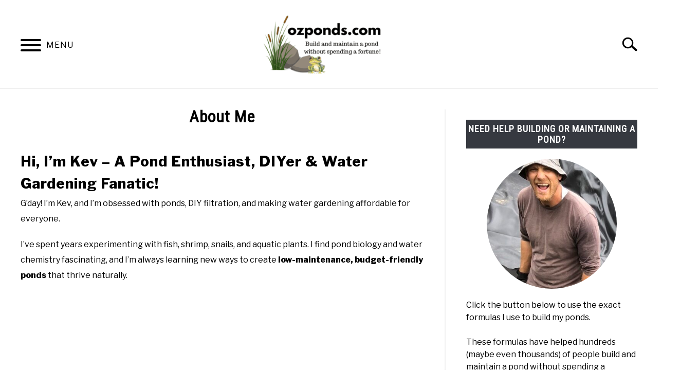

--- FILE ---
content_type: text/html; charset=UTF-8
request_url: https://ozponds.com/about/
body_size: 13244
content:
<!doctype html>
<html lang="en-AU">
<head>
		<!-- Global Site Tag (gtag.js) - Google Analytics -->
	<script async src="https://www.googletagmanager.com/gtag/js?id=G-159EETD0ST"></script>
	<script>
	  window.dataLayer = window.dataLayer || [];
	  function gtag(){dataLayer.push(arguments);}
	  gtag('js', new Date());

	  	  gtag('config', 'UA-141650874-1');
	  
	  	  gtag('config', 'G-159EETD0ST');
	  
	</script>

	
	<meta charset="UTF-8">
	<meta name="viewport" content="width=device-width, initial-scale=1">
		<link rel="shortcut icon" href="https://ozponds.com/wp-content/uploads/2019/08/Ozponds.com_-2.png">
		<link rel="profile" href="https://gmpg.org/xfn/11">

	<title>About Me &#8211; Ozponds</title>
<meta name='robots' content='max-image-preview:large' />
	<style>img:is([sizes="auto" i], [sizes^="auto," i]) { contain-intrinsic-size: 3000px 1500px }</style>
	<link rel="alternate" type="application/rss+xml" title="Ozponds &raquo; Feed" href="https://ozponds.com/feed/" />
<link rel="alternate" type="application/rss+xml" title="Ozponds &raquo; Comments Feed" href="https://ozponds.com/comments/feed/" />
<script type="text/javascript">
/* <![CDATA[ */
window._wpemojiSettings = {"baseUrl":"https:\/\/s.w.org\/images\/core\/emoji\/16.0.1\/72x72\/","ext":".png","svgUrl":"https:\/\/s.w.org\/images\/core\/emoji\/16.0.1\/svg\/","svgExt":".svg","source":{"concatemoji":"https:\/\/ozponds.com\/wp-includes\/js\/wp-emoji-release.min.js?ver=6.8.3"}};
/*! This file is auto-generated */
!function(s,n){var o,i,e;function c(e){try{var t={supportTests:e,timestamp:(new Date).valueOf()};sessionStorage.setItem(o,JSON.stringify(t))}catch(e){}}function p(e,t,n){e.clearRect(0,0,e.canvas.width,e.canvas.height),e.fillText(t,0,0);var t=new Uint32Array(e.getImageData(0,0,e.canvas.width,e.canvas.height).data),a=(e.clearRect(0,0,e.canvas.width,e.canvas.height),e.fillText(n,0,0),new Uint32Array(e.getImageData(0,0,e.canvas.width,e.canvas.height).data));return t.every(function(e,t){return e===a[t]})}function u(e,t){e.clearRect(0,0,e.canvas.width,e.canvas.height),e.fillText(t,0,0);for(var n=e.getImageData(16,16,1,1),a=0;a<n.data.length;a++)if(0!==n.data[a])return!1;return!0}function f(e,t,n,a){switch(t){case"flag":return n(e,"\ud83c\udff3\ufe0f\u200d\u26a7\ufe0f","\ud83c\udff3\ufe0f\u200b\u26a7\ufe0f")?!1:!n(e,"\ud83c\udde8\ud83c\uddf6","\ud83c\udde8\u200b\ud83c\uddf6")&&!n(e,"\ud83c\udff4\udb40\udc67\udb40\udc62\udb40\udc65\udb40\udc6e\udb40\udc67\udb40\udc7f","\ud83c\udff4\u200b\udb40\udc67\u200b\udb40\udc62\u200b\udb40\udc65\u200b\udb40\udc6e\u200b\udb40\udc67\u200b\udb40\udc7f");case"emoji":return!a(e,"\ud83e\udedf")}return!1}function g(e,t,n,a){var r="undefined"!=typeof WorkerGlobalScope&&self instanceof WorkerGlobalScope?new OffscreenCanvas(300,150):s.createElement("canvas"),o=r.getContext("2d",{willReadFrequently:!0}),i=(o.textBaseline="top",o.font="600 32px Arial",{});return e.forEach(function(e){i[e]=t(o,e,n,a)}),i}function t(e){var t=s.createElement("script");t.src=e,t.defer=!0,s.head.appendChild(t)}"undefined"!=typeof Promise&&(o="wpEmojiSettingsSupports",i=["flag","emoji"],n.supports={everything:!0,everythingExceptFlag:!0},e=new Promise(function(e){s.addEventListener("DOMContentLoaded",e,{once:!0})}),new Promise(function(t){var n=function(){try{var e=JSON.parse(sessionStorage.getItem(o));if("object"==typeof e&&"number"==typeof e.timestamp&&(new Date).valueOf()<e.timestamp+604800&&"object"==typeof e.supportTests)return e.supportTests}catch(e){}return null}();if(!n){if("undefined"!=typeof Worker&&"undefined"!=typeof OffscreenCanvas&&"undefined"!=typeof URL&&URL.createObjectURL&&"undefined"!=typeof Blob)try{var e="postMessage("+g.toString()+"("+[JSON.stringify(i),f.toString(),p.toString(),u.toString()].join(",")+"));",a=new Blob([e],{type:"text/javascript"}),r=new Worker(URL.createObjectURL(a),{name:"wpTestEmojiSupports"});return void(r.onmessage=function(e){c(n=e.data),r.terminate(),t(n)})}catch(e){}c(n=g(i,f,p,u))}t(n)}).then(function(e){for(var t in e)n.supports[t]=e[t],n.supports.everything=n.supports.everything&&n.supports[t],"flag"!==t&&(n.supports.everythingExceptFlag=n.supports.everythingExceptFlag&&n.supports[t]);n.supports.everythingExceptFlag=n.supports.everythingExceptFlag&&!n.supports.flag,n.DOMReady=!1,n.readyCallback=function(){n.DOMReady=!0}}).then(function(){return e}).then(function(){var e;n.supports.everything||(n.readyCallback(),(e=n.source||{}).concatemoji?t(e.concatemoji):e.wpemoji&&e.twemoji&&(t(e.twemoji),t(e.wpemoji)))}))}((window,document),window._wpemojiSettings);
/* ]]> */
</script>
<style type="text/css" media="all">
.wpautoterms-footer{background-color:#ffffff;text-align:center;}
.wpautoterms-footer a{color:#000000;font-family:Arial, sans-serif;font-size:14px;}
.wpautoterms-footer .separator{color:#cccccc;font-family:Arial, sans-serif;font-size:14px;}</style>
<style id='wp-emoji-styles-inline-css' type='text/css'>

	img.wp-smiley, img.emoji {
		display: inline !important;
		border: none !important;
		box-shadow: none !important;
		height: 1em !important;
		width: 1em !important;
		margin: 0 0.07em !important;
		vertical-align: -0.1em !important;
		background: none !important;
		padding: 0 !important;
	}
</style>
<link rel='stylesheet' id='wp-block-library-css' href='https://ozponds.com/wp-includes/css/dist/block-library/style.min.css?ver=6.8.3' type='text/css' media='all' />
<style id='classic-theme-styles-inline-css' type='text/css'>
/*! This file is auto-generated */
.wp-block-button__link{color:#fff;background-color:#32373c;border-radius:9999px;box-shadow:none;text-decoration:none;padding:calc(.667em + 2px) calc(1.333em + 2px);font-size:1.125em}.wp-block-file__button{background:#32373c;color:#fff;text-decoration:none}
</style>
<style id='global-styles-inline-css' type='text/css'>
:root{--wp--preset--aspect-ratio--square: 1;--wp--preset--aspect-ratio--4-3: 4/3;--wp--preset--aspect-ratio--3-4: 3/4;--wp--preset--aspect-ratio--3-2: 3/2;--wp--preset--aspect-ratio--2-3: 2/3;--wp--preset--aspect-ratio--16-9: 16/9;--wp--preset--aspect-ratio--9-16: 9/16;--wp--preset--color--black: #000000;--wp--preset--color--cyan-bluish-gray: #abb8c3;--wp--preset--color--white: #ffffff;--wp--preset--color--pale-pink: #f78da7;--wp--preset--color--vivid-red: #cf2e2e;--wp--preset--color--luminous-vivid-orange: #ff6900;--wp--preset--color--luminous-vivid-amber: #fcb900;--wp--preset--color--light-green-cyan: #7bdcb5;--wp--preset--color--vivid-green-cyan: #00d084;--wp--preset--color--pale-cyan-blue: #8ed1fc;--wp--preset--color--vivid-cyan-blue: #0693e3;--wp--preset--color--vivid-purple: #9b51e0;--wp--preset--gradient--vivid-cyan-blue-to-vivid-purple: linear-gradient(135deg,rgba(6,147,227,1) 0%,rgb(155,81,224) 100%);--wp--preset--gradient--light-green-cyan-to-vivid-green-cyan: linear-gradient(135deg,rgb(122,220,180) 0%,rgb(0,208,130) 100%);--wp--preset--gradient--luminous-vivid-amber-to-luminous-vivid-orange: linear-gradient(135deg,rgba(252,185,0,1) 0%,rgba(255,105,0,1) 100%);--wp--preset--gradient--luminous-vivid-orange-to-vivid-red: linear-gradient(135deg,rgba(255,105,0,1) 0%,rgb(207,46,46) 100%);--wp--preset--gradient--very-light-gray-to-cyan-bluish-gray: linear-gradient(135deg,rgb(238,238,238) 0%,rgb(169,184,195) 100%);--wp--preset--gradient--cool-to-warm-spectrum: linear-gradient(135deg,rgb(74,234,220) 0%,rgb(151,120,209) 20%,rgb(207,42,186) 40%,rgb(238,44,130) 60%,rgb(251,105,98) 80%,rgb(254,248,76) 100%);--wp--preset--gradient--blush-light-purple: linear-gradient(135deg,rgb(255,206,236) 0%,rgb(152,150,240) 100%);--wp--preset--gradient--blush-bordeaux: linear-gradient(135deg,rgb(254,205,165) 0%,rgb(254,45,45) 50%,rgb(107,0,62) 100%);--wp--preset--gradient--luminous-dusk: linear-gradient(135deg,rgb(255,203,112) 0%,rgb(199,81,192) 50%,rgb(65,88,208) 100%);--wp--preset--gradient--pale-ocean: linear-gradient(135deg,rgb(255,245,203) 0%,rgb(182,227,212) 50%,rgb(51,167,181) 100%);--wp--preset--gradient--electric-grass: linear-gradient(135deg,rgb(202,248,128) 0%,rgb(113,206,126) 100%);--wp--preset--gradient--midnight: linear-gradient(135deg,rgb(2,3,129) 0%,rgb(40,116,252) 100%);--wp--preset--font-size--small: 13px;--wp--preset--font-size--medium: 20px;--wp--preset--font-size--large: 36px;--wp--preset--font-size--x-large: 42px;--wp--preset--spacing--20: 0.44rem;--wp--preset--spacing--30: 0.67rem;--wp--preset--spacing--40: 1rem;--wp--preset--spacing--50: 1.5rem;--wp--preset--spacing--60: 2.25rem;--wp--preset--spacing--70: 3.38rem;--wp--preset--spacing--80: 5.06rem;--wp--preset--shadow--natural: 6px 6px 9px rgba(0, 0, 0, 0.2);--wp--preset--shadow--deep: 12px 12px 50px rgba(0, 0, 0, 0.4);--wp--preset--shadow--sharp: 6px 6px 0px rgba(0, 0, 0, 0.2);--wp--preset--shadow--outlined: 6px 6px 0px -3px rgba(255, 255, 255, 1), 6px 6px rgba(0, 0, 0, 1);--wp--preset--shadow--crisp: 6px 6px 0px rgba(0, 0, 0, 1);}:where(.is-layout-flex){gap: 0.5em;}:where(.is-layout-grid){gap: 0.5em;}body .is-layout-flex{display: flex;}.is-layout-flex{flex-wrap: wrap;align-items: center;}.is-layout-flex > :is(*, div){margin: 0;}body .is-layout-grid{display: grid;}.is-layout-grid > :is(*, div){margin: 0;}:where(.wp-block-columns.is-layout-flex){gap: 2em;}:where(.wp-block-columns.is-layout-grid){gap: 2em;}:where(.wp-block-post-template.is-layout-flex){gap: 1.25em;}:where(.wp-block-post-template.is-layout-grid){gap: 1.25em;}.has-black-color{color: var(--wp--preset--color--black) !important;}.has-cyan-bluish-gray-color{color: var(--wp--preset--color--cyan-bluish-gray) !important;}.has-white-color{color: var(--wp--preset--color--white) !important;}.has-pale-pink-color{color: var(--wp--preset--color--pale-pink) !important;}.has-vivid-red-color{color: var(--wp--preset--color--vivid-red) !important;}.has-luminous-vivid-orange-color{color: var(--wp--preset--color--luminous-vivid-orange) !important;}.has-luminous-vivid-amber-color{color: var(--wp--preset--color--luminous-vivid-amber) !important;}.has-light-green-cyan-color{color: var(--wp--preset--color--light-green-cyan) !important;}.has-vivid-green-cyan-color{color: var(--wp--preset--color--vivid-green-cyan) !important;}.has-pale-cyan-blue-color{color: var(--wp--preset--color--pale-cyan-blue) !important;}.has-vivid-cyan-blue-color{color: var(--wp--preset--color--vivid-cyan-blue) !important;}.has-vivid-purple-color{color: var(--wp--preset--color--vivid-purple) !important;}.has-black-background-color{background-color: var(--wp--preset--color--black) !important;}.has-cyan-bluish-gray-background-color{background-color: var(--wp--preset--color--cyan-bluish-gray) !important;}.has-white-background-color{background-color: var(--wp--preset--color--white) !important;}.has-pale-pink-background-color{background-color: var(--wp--preset--color--pale-pink) !important;}.has-vivid-red-background-color{background-color: var(--wp--preset--color--vivid-red) !important;}.has-luminous-vivid-orange-background-color{background-color: var(--wp--preset--color--luminous-vivid-orange) !important;}.has-luminous-vivid-amber-background-color{background-color: var(--wp--preset--color--luminous-vivid-amber) !important;}.has-light-green-cyan-background-color{background-color: var(--wp--preset--color--light-green-cyan) !important;}.has-vivid-green-cyan-background-color{background-color: var(--wp--preset--color--vivid-green-cyan) !important;}.has-pale-cyan-blue-background-color{background-color: var(--wp--preset--color--pale-cyan-blue) !important;}.has-vivid-cyan-blue-background-color{background-color: var(--wp--preset--color--vivid-cyan-blue) !important;}.has-vivid-purple-background-color{background-color: var(--wp--preset--color--vivid-purple) !important;}.has-black-border-color{border-color: var(--wp--preset--color--black) !important;}.has-cyan-bluish-gray-border-color{border-color: var(--wp--preset--color--cyan-bluish-gray) !important;}.has-white-border-color{border-color: var(--wp--preset--color--white) !important;}.has-pale-pink-border-color{border-color: var(--wp--preset--color--pale-pink) !important;}.has-vivid-red-border-color{border-color: var(--wp--preset--color--vivid-red) !important;}.has-luminous-vivid-orange-border-color{border-color: var(--wp--preset--color--luminous-vivid-orange) !important;}.has-luminous-vivid-amber-border-color{border-color: var(--wp--preset--color--luminous-vivid-amber) !important;}.has-light-green-cyan-border-color{border-color: var(--wp--preset--color--light-green-cyan) !important;}.has-vivid-green-cyan-border-color{border-color: var(--wp--preset--color--vivid-green-cyan) !important;}.has-pale-cyan-blue-border-color{border-color: var(--wp--preset--color--pale-cyan-blue) !important;}.has-vivid-cyan-blue-border-color{border-color: var(--wp--preset--color--vivid-cyan-blue) !important;}.has-vivid-purple-border-color{border-color: var(--wp--preset--color--vivid-purple) !important;}.has-vivid-cyan-blue-to-vivid-purple-gradient-background{background: var(--wp--preset--gradient--vivid-cyan-blue-to-vivid-purple) !important;}.has-light-green-cyan-to-vivid-green-cyan-gradient-background{background: var(--wp--preset--gradient--light-green-cyan-to-vivid-green-cyan) !important;}.has-luminous-vivid-amber-to-luminous-vivid-orange-gradient-background{background: var(--wp--preset--gradient--luminous-vivid-amber-to-luminous-vivid-orange) !important;}.has-luminous-vivid-orange-to-vivid-red-gradient-background{background: var(--wp--preset--gradient--luminous-vivid-orange-to-vivid-red) !important;}.has-very-light-gray-to-cyan-bluish-gray-gradient-background{background: var(--wp--preset--gradient--very-light-gray-to-cyan-bluish-gray) !important;}.has-cool-to-warm-spectrum-gradient-background{background: var(--wp--preset--gradient--cool-to-warm-spectrum) !important;}.has-blush-light-purple-gradient-background{background: var(--wp--preset--gradient--blush-light-purple) !important;}.has-blush-bordeaux-gradient-background{background: var(--wp--preset--gradient--blush-bordeaux) !important;}.has-luminous-dusk-gradient-background{background: var(--wp--preset--gradient--luminous-dusk) !important;}.has-pale-ocean-gradient-background{background: var(--wp--preset--gradient--pale-ocean) !important;}.has-electric-grass-gradient-background{background: var(--wp--preset--gradient--electric-grass) !important;}.has-midnight-gradient-background{background: var(--wp--preset--gradient--midnight) !important;}.has-small-font-size{font-size: var(--wp--preset--font-size--small) !important;}.has-medium-font-size{font-size: var(--wp--preset--font-size--medium) !important;}.has-large-font-size{font-size: var(--wp--preset--font-size--large) !important;}.has-x-large-font-size{font-size: var(--wp--preset--font-size--x-large) !important;}
:where(.wp-block-post-template.is-layout-flex){gap: 1.25em;}:where(.wp-block-post-template.is-layout-grid){gap: 1.25em;}
:where(.wp-block-columns.is-layout-flex){gap: 2em;}:where(.wp-block-columns.is-layout-grid){gap: 2em;}
:root :where(.wp-block-pullquote){font-size: 1.5em;line-height: 1.6;}
</style>
<link rel='stylesheet' id='wpautoterms_css-css' href='https://ozponds.com/wp-content/plugins/auto-terms-of-service-and-privacy-policy/css/wpautoterms.css?ver=6.8.3' type='text/css' media='all' />
<link rel='stylesheet' id='mailerlite_forms.css-css' href='https://ozponds.com/wp-content/plugins/official-mailerlite-sign-up-forms/assets/css/mailerlite_forms.css?ver=1.7.18' type='text/css' media='all' />
<link rel='stylesheet' id='wp-components-css' href='https://ozponds.com/wp-includes/css/dist/components/style.min.css?ver=6.8.3' type='text/css' media='all' />
<link rel='stylesheet' id='godaddy-styles-css' href='https://ozponds.com/wp-content/mu-plugins/vendor/wpex/godaddy-launch/includes/Dependencies/GoDaddy/Styles/build/latest.css?ver=2.0.2' type='text/css' media='all' />
<link rel='stylesheet' id='defer-income-school-style-css' href='https://ozponds.com/wp-content/themes/acabado/css/main.css?ver=1.4.0' type='text/css' media='all' />
<link rel='stylesheet' id='defer-style-min-width768-css' href='https://ozponds.com/wp-content/themes/acabado/css/min-width768.css?ver=1.4.0' type='text/css' media='(min-width: 768px)' />
<link rel='stylesheet' id='defer-style-min-width960-css' href='https://ozponds.com/wp-content/themes/acabado/css/min-width960.css?ver=1.4.0' type='text/css' media='(min-width: 960px)' />
<link rel='stylesheet' id='defer-style-min-width1200-css' href='https://ozponds.com/wp-content/themes/acabado/css/min-width1200.css?ver=1.4.0' type='text/css' media='(min-width: 1200px)' />
<style id='custom-style-inline-css' type='text/css'>
.search-wrapper #search-icon{background:url("https://ozponds.com/wp-content/themes/acabado/img/search-icon.png") center/cover no-repeat #fff;}.share-container .email-btn:before{background:url("https://ozponds.com/wp-content/themes/acabado/img/envelope.svg") center/cover no-repeat;}.share-container .print-btn:before{background:url("https://ozponds.com/wp-content/themes/acabado/img/print-icon.svg") center/cover no-repeat;}.externallinkimage{background-image:url("https://ozponds.com/wp-content/themes/acabado/img/extlink.png")}body, body ul, body li, body td, body th, body p, body p.legal-disclaimer, body  input, body select, body optgroup, body textarea, body .entry-meta span, body.single .entry-meta .byline, .entry-content .woocommerce div.product .woocommerce-tabs ul.tabs li a{ color: #000000; }body.home #page .hero-text-wrapper h2.hero-text{ color:#ffffff; }#content h1, #content h2:not(.widget-title, .hero-text, .section-header-text, .card-title), #content h3, #content .author-card .author-info a, #content h4, #content h5, #content h6, #content .header { color: #000000; }body .article-card header p a{color:#000000;}body a, body a:visited, body a:focus, body a:active{ color: #1e73be; }body a:hover, body a:visited:hover, body a:focus, body a:active { color: #363940 }.woocommerce #respond input#submit, #content .wp-block-button__link:not(.has-background), #content button:not(.hamburger, .toggle-submenu, .search-submit), #content a.button:not(.hamburger, .toggle-submenu, .search-submit), #content a.button:visited:not(.hamburger, .toggle-submenu, .search-submit), #content button:not(.hamburger, .toggle-submenu, .search-submit), #content input[type='button']:not(.hamburger, .toggle-submenu, .search-submit), #content input[type='reset'], #content input[type='submit'], #content .button:not(.hamburger, .toggle-submenu, .search-submit) { background: #1e73be; }.woocommerce #respond input#submit, .wp-block-button__link:not(.has-text-color), #page button:not(.hamburger, .toggle-submenu, .search-submit), #page a.button:not(.hamburger, .toggle-submenu, .search-submit), #page a.button:visited:not(.hamburger, .toggle-submenu, .search-submit), input[type='button']:not(.hamburger, .toggle-submenu, .search-submit), input[type='reset'], input[type='submit'], .button:not(.hamburger, .toggle-submenu, .search-submit) { color: #ffffff; }.woocommerce div.product .woocommerce-tabs ul.tabs::before, .woocommerce div.product .woocommerce-tabs ul.tabs li{border-color:#f0f0f0;}#content hr, body .wp-block-separator{ background-color: #f0f0f0; } #page aside#secondary .legal-info-container, #page aside#secondary .sidebar-ad{ border-top-color: #f0f0f0;} #page .author-card{border-top-color: #f0f0f0;border-bottom-color: #f0f0f0;}#page .site-footer{border-top-color: #f0f0f0;}@media (min-width: 960px){#page .site-content .widget-area{border-left-color:#f0f0f0;}}#page .main-navigation .nav-menu > li a{ color:#363940;} #page .main-navigation .nav-menu > li.menu-item-has-children > a:after{border-top-color:#363940;}#page .main-navigation ul ul.submenu{background:#fff;}#page .main-navigation ul ul.submenu a {color:#363940;} #page .main-navigation ul ul.submenu a:after{border-top-color:#363940;}#page .main-navigation ul ul.submenu li:hover{background:#818592;}#page .main-navigation ul ul.submenu li:hover>a {color:#fff;} #page .main-navigation ul ul.submenu li:hover > a:after{border-top-color:#fff;}#content #antibounce { background: #f0f0f0; }body #content #antibounce .antibounce-card .copy-wrapper p{ color: #000000; }body #content #antibounce .antibounce-card button{ background-color: #000000; }body #content #antibounce .antibounce-card button { color: #ffffff }
</style>
<link rel="https://api.w.org/" href="https://ozponds.com/wp-json/" /><link rel="alternate" title="JSON" type="application/json" href="https://ozponds.com/wp-json/wp/v2/pages/156" /><link rel="EditURI" type="application/rsd+xml" title="RSD" href="https://ozponds.com/xmlrpc.php?rsd" />
<meta name="generator" content="WordPress 6.8.3" />
<link rel="canonical" href="https://ozponds.com/about/" />
<link rel='shortlink' href='https://ozponds.com/?p=156' />
<link rel="alternate" title="oEmbed (JSON)" type="application/json+oembed" href="https://ozponds.com/wp-json/oembed/1.0/embed?url=https%3A%2F%2Fozponds.com%2Fabout%2F" />
<link rel="alternate" title="oEmbed (XML)" type="text/xml+oembed" href="https://ozponds.com/wp-json/oembed/1.0/embed?url=https%3A%2F%2Fozponds.com%2Fabout%2F&#038;format=xml" />
        <!-- MailerLite Universal -->
        <script>
            (function(w,d,e,u,f,l,n){w[f]=w[f]||function(){(w[f].q=w[f].q||[])
                .push(arguments);},l=d.createElement(e),l.async=1,l.src=u,
                n=d.getElementsByTagName(e)[0],n.parentNode.insertBefore(l,n);})
            (window,document,'script','https://assets.mailerlite.com/js/universal.js','ml');
            ml('account', '1509512');
            ml('enablePopups', true);
        </script>
        <!-- End MailerLite Universal -->
        <meta name="description" content="This website is dedicated to ponds and water gardens. The idea of this website is to create inspiration, information and money saving tips for pond enthusiasts, beginner water gardeners, and pond DIY’s.">
<meta name="description" content="Hi, I’m Kev – A Pond Enthusiast, DIYer &amp; Water Gardening Fanatic! G’day! I’m Kev, and I’m obsessed with ponds, DIY filtration, and making water&hellip;"><meta property="og:locale" content="en_AU" />
<meta property="og:type" content="article" />
<meta property="og:title" content=" | Ozponds" />
<meta property="og:description" content="Hi, I’m Kev – A Pond Enthusiast, DIYer &amp; Water Gardening Fanatic! G’day! I’m Kev, and I’m obsessed with ponds, DIY filtration, and making water&hellip;" />
<meta property="og:url" content="https://ozponds.com/about/" />
<meta property="og:site_name" content="Ozponds" />
<meta name="twitter:card" content="summary_large_image" />
<meta name="description" content="Hi, I’m Kev – A Pond Enthusiast, DIYer &amp; Water Gardening Fanatic! G’day! I’m Kev, and I’m obsessed with ponds, DIY filtration, and making water&hellip;" />
					<link rel="preconnect" href="https://fonts.gstatic.com">
 					<link rel="preload" href="https://fonts.googleapis.com/css2?family=Libre+Franklin:wght@400;800&family=Roboto+Condensed&display=swap" as="style" onload="this.onload=null;this.rel='stylesheet'">
				<link rel="icon" href="https://ozponds.com/wp-content/uploads/2019/06/cropped-Ozponds.com_-4-32x32.png" sizes="32x32" />
<link rel="icon" href="https://ozponds.com/wp-content/uploads/2019/06/cropped-Ozponds.com_-4-192x192.png" sizes="192x192" />
<link rel="apple-touch-icon" href="https://ozponds.com/wp-content/uploads/2019/06/cropped-Ozponds.com_-4-180x180.png" />
<meta name="msapplication-TileImage" content="https://ozponds.com/wp-content/uploads/2019/06/cropped-Ozponds.com_-4-270x270.png" />

</head>


<body class="wp-singular page-template-default page page-id-156 wp-theme-acabado">
<div id="page" class="site">
	<a class="skip-link screen-reader-text" href="#content">Skip to content</a>

	
	<header id="masthead" class="site-header">
		<div class="inner-wrap">
			<div class="hamburger-wrapper">
				<button class="hamburger hamburger--squeeze menu-toggle" type="button" aria-label="Menu" aria-controls="primary-menu" aria-expanded="false">
					<span class="hamburger-box">
						<span class="hamburger-inner"></span>
					</span>
					<span class="label">MENU</span>
				</button>
			</div>
			<div class="site-branding">
								<a href="https://ozponds.com/" class="custom-logo-link" rel="home" itemprop="url"><img width="300" height="142" src="https://ozponds.com/wp-content/uploads/2024/08/ozponds.com-2-300x142.png" class="attachment-medium size-medium" alt="ozponds.com logo" decoding="async" srcset="https://ozponds.com/wp-content/uploads/2024/08/ozponds.com-2-300x142.png 300w, https://ozponds.com/wp-content/uploads/2024/08/ozponds.com-2.png 465w" sizes="(max-width: 300px) 100vw, 300px" /></a>
									<!-- <h1 class="site-title"><a tabindex="-1" href="" rel="home"></a></h1> -->
										<!-- <p class="site-title"><a tabindex="-1" href="" rel="home"></a></p> -->
								</div><!-- .site-branding -->
			<div class="search-wrapper">
				<a href="#open" id="search-icon" style="background: url(https://ozponds.com/wp-content/themes/acabado/img/search-icon.png) center/cover no-repeat #fff;"><span class="sr-only">Search</span></a>
				<div class="search-form-wrapper">
	<form role="search" method="get" class="search-form" action="https://ozponds.com/">
		<style>
		.search-wrapper.search-active .search-field {
			width: 200px;
			display: inline-block;
			vertical-align: top;
		}
		.search-wrapper button[type="submit"] {
			display: inline-block;
			vertical-align: top;
			top: -35px;
			position: relative;
			background-color: transparent;
			height: 30px;
			width: 30px;
			padding: 0;
			margin: 0;
			background-image: url("https://ozponds.com/wp-content/themes/acabado/img/search-icon.png");
			background-position: center;
			background-repeat: no-repeat;
			background-size: contain;
		}
		.search-wrapper.search-active button[type="submit"] {
			display: inline-block !important;
		}
		</style>
		<label for="s">
			<span class="screen-reader-text">Search for:</span>
		</label>
		<input type="search" id="search-field" class="search-field" placeholder="Search &hellip;" value="" name="s" />
		<button type="submit" class="search-submit" style="display:none;"><span class="screen-reader-text"></span></button>
	</form>
</div>			</div>
		</div>

		<nav id="site-navigation" class="main-navigation">
			<!-- <button class="menu-toggle" aria-controls="primary-menu" aria-expanded="false"></button> -->
			<div class="menu-primary-menu-container"><ul id="primary-menu" class="inner-wrap"><li id="menu-item-753" class="menu-item menu-item-type-post_type menu-item-object-page current-menu-item page_item page-item-156 current_page_item menu-item-753"><a href="https://ozponds.com/about/" aria-current="page">About Me</a></li>
<li id="menu-item-1668" class="menu-item menu-item-type-post_type menu-item-object-page menu-item-1668"><a href="https://ozponds.com/pond-equipment/">Pond products</a></li>
<li id="menu-item-1577" class="menu-item menu-item-type-taxonomy menu-item-object-category menu-item-1577"><a href="https://ozponds.com/category/build/">Build</a></li>
<li id="menu-item-1918" class="menu-item menu-item-type-taxonomy menu-item-object-category menu-item-1918"><a href="https://ozponds.com/category/maintenance/">Maintenance</a></li>
<li id="menu-item-1578" class="menu-item menu-item-type-taxonomy menu-item-object-category menu-item-1578"><a href="https://ozponds.com/category/problems-solutions/">Problems/Solutions</a></li>
<li id="menu-item-752" class="menu-item menu-item-type-post_type menu-item-object-page menu-item-752"><a href="https://ozponds.com/contact/">Contact</a></li>
</ul></div>		</nav><!-- #site-navigation -->
	</header><!-- #masthead -->

	<div id="content" class="site-content">
		
	<div id="primary" class="content-area">
		<main id="main" class="site-main">

		
<article id="post-156" class="post-156 page type-page status-publish hentry">
	<header class="entry-header">
		<h1 class="entry-title">About Me</h1>	</header><!-- .entry-header -->

	
	<div class="entry-content">
		
<h2 class="wp-block-heading"><strong>Hi, I’m Kev – A Pond Enthusiast, DIYer &amp; Water Gardening Fanatic!</strong></h2>



<p>G’day! I’m Kev, and I’m obsessed with ponds, DIY filtration, and making water gardening affordable for everyone. </p>



<p>I’ve spent years experimenting with fish, shrimp, snails, and aquatic plants. I find pond biology and water chemistry fascinating, and I’m always learning new ways to create&nbsp;<strong>low-maintenance, budget-friendly ponds</strong>&nbsp;that thrive naturally.</p>



<figure class="wp-block-embed is-type-video is-provider-youtube wp-block-embed-youtube wp-embed-aspect-16-9 wp-has-aspect-ratio"><div class="wp-block-embed__wrapper">
<iframe title="Crazy-Man Turns Yard Into Many DIY Ponds and Streams (Walk-around early spring 2024)" width="640" height="360" src="https://www.youtube.com/embed/vj4Tx8lsErs?feature=oembed" frameborder="0" allow="accelerometer; autoplay; clipboard-write; encrypted-media; gyroscope; picture-in-picture; web-share" referrerpolicy="strict-origin-when-cross-origin" allowfullscreen></iframe>
</div></figure>



<h3 class="wp-block-heading"><strong>How My Pond Journey Started</strong></h3>



<p>It all began with a simple aquarium for my son. Then another for me. Then another for my daughter… We love fish!</p>



<p>These aquariums taught me the fundamentals of&nbsp;<strong>natural filtration, water quality, and ecosystem balance</strong>—knowledge that later became the foundation of my approach to building ponds.</p>



<p>My first outdoor water project was a&nbsp;<strong>greywater wetland</strong>, designed to reuse household water and create a thriving aquatic garden. That success led me to dig my&nbsp;<strong>first backyard pond</strong>, which quickly became an ecosystem full of frogs, fish, dragonflies, birds, and bees.</p>



<p>From there, I discovered&nbsp;<strong>aquaponics</strong>—the perfect combination of raising fish and growing vegetables. Then came another pond, and another… and now, well, I might have a few too many!</p>



<figure class="wp-block-gallery has-nested-images columns-default is-cropped aligncenter wp-block-gallery-1 is-layout-flex wp-block-gallery-is-layout-flex">
<figure class="wp-block-image size-large"><img fetchpriority="high" decoding="async" width="768" height="1024" data-id="392" src="https://ozponds.com/wp-content/uploads/2019/06/IMG_3169-768x1024.jpeg" alt="ozponds-my first pond" class="wp-image-392" srcset="https://ozponds.com/wp-content/uploads/2019/06/IMG_3169-768x1024.jpeg 768w, https://ozponds.com/wp-content/uploads/2019/06/IMG_3169-225x300.jpeg 225w, https://ozponds.com/wp-content/uploads/2019/06/IMG_3169.jpeg 924w" sizes="(max-width: 768px) 100vw, 768px" /><figcaption class="wp-element-caption">Building first pond</figcaption></figure>



<figure class="wp-block-image size-large"><img decoding="async" width="1024" height="576" data-id="1582" src="https://ozponds.com/wp-content/uploads/2022/03/IMG_8742-1024x576.png" alt="" class="wp-image-1582" srcset="https://ozponds.com/wp-content/uploads/2022/03/IMG_8742-1024x576.png 1024w, https://ozponds.com/wp-content/uploads/2022/03/IMG_8742-300x169.png 300w, https://ozponds.com/wp-content/uploads/2022/03/IMG_8742-768x432.png 768w, https://ozponds.com/wp-content/uploads/2022/03/IMG_8742.png 1334w" sizes="(max-width: 1024px) 100vw, 1024px" /><figcaption class="wp-element-caption">Dream pond</figcaption></figure>



<figure class="wp-block-image size-large"><img loading="lazy" decoding="async" width="672" height="504" data-id="614" src="https://ozponds.com/wp-content/uploads/2019/06/IMG_3570.jpg" alt="Grey water constructed wetland" class="wp-image-614" srcset="https://ozponds.com/wp-content/uploads/2019/06/IMG_3570.jpg 672w, https://ozponds.com/wp-content/uploads/2019/06/IMG_3570-300x225.jpg 300w" sizes="auto, (max-width: 672px) 100vw, 672px" /><figcaption class="wp-element-caption">Grey water wetland</figcaption></figure>



<figure class="wp-block-image size-large"><img loading="lazy" decoding="async" width="1024" height="576" data-id="1561" src="https://ozponds.com/wp-content/uploads/2021/12/IMG_8582-1024x576.jpg" alt="" class="wp-image-1561" srcset="https://ozponds.com/wp-content/uploads/2021/12/IMG_8582-1024x576.jpg 1024w, https://ozponds.com/wp-content/uploads/2021/12/IMG_8582-300x169.jpg 300w, https://ozponds.com/wp-content/uploads/2021/12/IMG_8582-768x432.jpg 768w, https://ozponds.com/wp-content/uploads/2021/12/IMG_8582.jpg 1334w" sizes="auto, (max-width: 1024px) 100vw, 1024px" /><figcaption class="wp-element-caption">Budget fish pond</figcaption></figure>



<figure class="wp-block-image size-large"><img loading="lazy" decoding="async" width="1024" height="768" data-id="1168" src="https://ozponds.com/wp-content/uploads/2019/06/IMG_5592-1024x768.jpg" alt="" class="wp-image-1168" srcset="https://ozponds.com/wp-content/uploads/2019/06/IMG_5592-1024x768.jpg 1024w, https://ozponds.com/wp-content/uploads/2019/06/IMG_5592-300x225.jpg 300w, https://ozponds.com/wp-content/uploads/2019/06/IMG_5592-768x576.jpg 768w, https://ozponds.com/wp-content/uploads/2019/06/IMG_5592-1536x1152.jpg 1536w, https://ozponds.com/wp-content/uploads/2019/06/IMG_5592-2048x1536.jpg 2048w, https://ozponds.com/wp-content/uploads/2019/06/IMG_5592-scaled.jpg 1232w" sizes="auto, (max-width: 1024px) 100vw, 1024px" /><figcaption class="wp-element-caption">Budget ecosystem pond</figcaption></figure>



<figure class="wp-block-image size-large"><img loading="lazy" decoding="async" width="768" height="1024" data-id="1167" src="https://ozponds.com/wp-content/uploads/2019/06/IMG_5325-4-768x1024.jpg" alt="" class="wp-image-1167" srcset="https://ozponds.com/wp-content/uploads/2019/06/IMG_5325-4-768x1024.jpg 768w, https://ozponds.com/wp-content/uploads/2019/06/IMG_5325-4-225x300.jpg 225w, https://ozponds.com/wp-content/uploads/2019/06/IMG_5325-4-1152x1536.jpg 1152w, https://ozponds.com/wp-content/uploads/2019/06/IMG_5325-4-1536x2048.jpg 1536w, https://ozponds.com/wp-content/uploads/2019/06/IMG_5325-4-scaled.jpg 924w" sizes="auto, (max-width: 768px) 100vw, 768px" /><figcaption class="wp-element-caption">Wine barrel pond</figcaption></figure>



<figure class="wp-block-image size-large"><img loading="lazy" decoding="async" width="1232" height="924" data-id="1583" src="https://ozponds.com/wp-content/uploads/2022/03/IMG_8752-scaled.jpg" alt="" class="wp-image-1583" srcset="https://ozponds.com/wp-content/uploads/2022/03/IMG_8752-scaled.jpg 1232w, https://ozponds.com/wp-content/uploads/2022/03/IMG_8752-300x225.jpg 300w, https://ozponds.com/wp-content/uploads/2022/03/IMG_8752-1024x768.jpg 1024w, https://ozponds.com/wp-content/uploads/2022/03/IMG_8752-768x576.jpg 768w, https://ozponds.com/wp-content/uploads/2022/03/IMG_8752-1536x1152.jpg 1536w, https://ozponds.com/wp-content/uploads/2022/03/IMG_8752-2048x1536.jpg 2048w" sizes="auto, (max-width: 1232px) 100vw, 1232px" /><figcaption class="wp-element-caption">No pump pond</figcaption></figure>



<figure class="wp-block-image size-large"><img loading="lazy" decoding="async" width="924" height="1009" data-id="1747" src="https://ozponds.com/wp-content/uploads/2022/12/IMG_0135-938x1024.jpg" alt="" class="wp-image-1747" srcset="https://ozponds.com/wp-content/uploads/2022/12/IMG_0135-scaled.jpg 924w, https://ozponds.com/wp-content/uploads/2022/12/IMG_0135-275x300.jpg 275w, https://ozponds.com/wp-content/uploads/2022/12/IMG_0135-768x838.jpg 768w" sizes="auto, (max-width: 924px) 100vw, 924px" /><figcaption class="wp-element-caption">Looking out my living room window</figcaption></figure>
</figure>



<h3 class="wp-block-heading"><strong>Why I Created Ozponds.com</strong></h3>



<p>I built this website to be a&nbsp;<strong>go-to resource for DIY pond builders, water gardeners, and anyone wanting to create a thriving pond without breaking the bank</strong>. Whether you’re looking to build a fish pond, a wildlife-friendly water feature, or even a large&nbsp;<strong>recreation/swimming pond</strong>, I share&nbsp;<strong>practical advice, budget-friendly tips, and step-by-step guides</strong>&nbsp;to help you make it happen.</p>



<p><strong>You don’t need a huge budget to build a pond!</strong> With the right approach, you can create an affordable, low-maintenance water feature that looks amazing and supports a healthy ecosystem.</p>



<h3 class="wp-block-heading"><strong>What You’ll Find Here</strong></h3>



<p>✔️&nbsp;<strong>DIY Pond Building Guides</strong>&nbsp;– Step-by-step tutorials for creating ponds of all sizes<br>✔️&nbsp;<strong>Natural Filtration &amp; Bog Filters</strong>&nbsp;– Low-maintenance solutions for crystal-clear water<br>✔️&nbsp;<strong>Fish &amp; Plant Care Tips</strong>&nbsp;– Best species for ponds and how to keep them healthy<br>✔️&nbsp;<strong>Water Chemistry &amp; Maintenance</strong>&nbsp;– Simple, science-backed methods to keep your pond thriving<br>✔️&nbsp;<strong>Pond Inspiration &amp; Ideas</strong>&nbsp;– From small backyard features to large ecosystem ponds</p>



<figure class="wp-block-gallery aligncenter has-nested-images columns-default is-cropped wp-block-gallery-2 is-layout-flex wp-block-gallery-is-layout-flex">
<figure class="wp-block-image size-large"><img loading="lazy" decoding="async" width="225" height="300" data-id="325" src="https://ozponds.com/wp-content/uploads/2019/06/IMG_3445-225x300.jpg" alt="Frontyard pond and stream" class="wp-image-325" srcset="https://ozponds.com/wp-content/uploads/2019/06/IMG_3445-225x300.jpg 225w, https://ozponds.com/wp-content/uploads/2019/06/IMG_3445.jpg 504w" sizes="auto, (max-width: 225px) 100vw, 225px" /><figcaption class="wp-element-caption">My first pond</figcaption></figure>



<figure class="wp-block-image size-large"><img loading="lazy" decoding="async" width="1334" height="750" data-id="1585" src="https://ozponds.com/wp-content/uploads/2022/03/IMG_8974.png" alt="" class="wp-image-1585" srcset="https://ozponds.com/wp-content/uploads/2022/03/IMG_8974.png 1334w, https://ozponds.com/wp-content/uploads/2022/03/IMG_8974-300x169.png 300w, https://ozponds.com/wp-content/uploads/2022/03/IMG_8974-1024x576.png 1024w, https://ozponds.com/wp-content/uploads/2022/03/IMG_8974-768x432.png 768w" sizes="auto, (max-width: 1334px) 100vw, 1334px" /><figcaption class="wp-element-caption">Impatiens in stream</figcaption></figure>



<figure class="wp-block-image size-large"><img loading="lazy" decoding="async" width="1334" height="750" data-id="1586" src="https://ozponds.com/wp-content/uploads/2022/03/IMG_8975.png" alt="" class="wp-image-1586" srcset="https://ozponds.com/wp-content/uploads/2022/03/IMG_8975.png 1334w, https://ozponds.com/wp-content/uploads/2022/03/IMG_8975-300x169.png 300w, https://ozponds.com/wp-content/uploads/2022/03/IMG_8975-1024x576.png 1024w, https://ozponds.com/wp-content/uploads/2022/03/IMG_8975-768x432.png 768w" sizes="auto, (max-width: 1334px) 100vw, 1334px" /><figcaption class="wp-element-caption">Dream pond stream</figcaption></figure>



<figure class="wp-block-image size-large"><img loading="lazy" decoding="async" width="1334" height="750" data-id="1587" src="https://ozponds.com/wp-content/uploads/2022/03/IMG_8976.png" alt="" class="wp-image-1587" srcset="https://ozponds.com/wp-content/uploads/2022/03/IMG_8976.png 1334w, https://ozponds.com/wp-content/uploads/2022/03/IMG_8976-300x169.png 300w, https://ozponds.com/wp-content/uploads/2022/03/IMG_8976-1024x576.png 1024w, https://ozponds.com/wp-content/uploads/2022/03/IMG_8976-768x432.png 768w" sizes="auto, (max-width: 1334px) 100vw, 1334px" /><figcaption class="wp-element-caption">One of the DIY bog filters on the dream pond</figcaption></figure>
</figure>



<h3 class="wp-block-heading"><strong>Follow Along on My YouTube Channel!</strong></h3>



<p>On my&nbsp;<a href="https://www.youtube.com/@Ozponds" target="_blank" rel="noreferrer noopener"><span style="caret-color: rgb(34, 113, 177);">YouTube</span> Channel</a>, I share hands-on pond builds, filtration tips, fish care, and everything I learn along the way. Subscribe to follow my latest projects and see how I build, maintain, and improve ponds in real time.</p>



<figure class="wp-block-embed is-type-video is-provider-youtube wp-block-embed-youtube wp-embed-aspect-16-9 wp-has-aspect-ratio"><div class="wp-block-embed__wrapper">
<iframe loading="lazy" title="Building an ecosystem pond on a budget" width="640" height="360" src="https://www.youtube.com/embed/4CmZrOWqHmo?feature=oembed" frameborder="0" allow="accelerometer; autoplay; clipboard-write; encrypted-media; gyroscope; picture-in-picture; web-share" referrerpolicy="strict-origin-when-cross-origin" allowfullscreen></iframe>
</div></figure>



<h3 class="wp-block-heading"><strong>The Future of Ozponds.com</strong></h3>



<p>I’m always working on new pond projects, and even though I’m running out of space in my own yard, I still have plenty of ideas to share! </p>



<p>My goal is to keep this site and my YouTube channel&nbsp;<strong>packed with useful content</strong>, so you can build and enjoy your own pond without overspending.</p>



<p>Whether you want a&nbsp;<strong>wildlife pond, koi pond, aquaponics system, rainwater garden, or even a DIY swim pond</strong>, I hope you find inspiration and practical advice here.</p>



<p>If you’re passionate about ponds like I am, stick around! There’s a pond for everyone.</p>



<p>Happy ponding!<br>Kev</p>



<div class="wp-block-buttons is-content-justification-center is-layout-flex wp-container-core-buttons-is-layout-16018d1d wp-block-buttons-is-layout-flex">
<div class="wp-block-button"><a class="wp-block-button__link wp-element-button" href="https://ozponds.com/">Click to the Home Page</a></div>
</div>



<hr class="wp-block-separator has-alpha-channel-opacity"/>



<div class="wp-block-media-text alignwide is-stacked-on-mobile is-vertically-aligned-center is-image-fill-element" style="grid-template-columns:56% auto"><figure class="wp-block-media-text__media"><img loading="lazy" decoding="async" width="1024" height="576" src="https://ozponds.com/wp-content/uploads/2024/07/IMG_0297-1024x576.jpeg" alt="Courtyard pond" class="wp-image-2014 size-full" style="object-position:50% 50%" srcset="https://ozponds.com/wp-content/uploads/2024/07/IMG_0297-1024x576.jpeg 1024w, https://ozponds.com/wp-content/uploads/2024/07/IMG_0297-300x169.jpeg 300w, https://ozponds.com/wp-content/uploads/2024/07/IMG_0297-768x432.jpeg 768w, https://ozponds.com/wp-content/uploads/2024/07/IMG_0297.jpeg 1334w" sizes="auto, (max-width: 1024px) 100vw, 1024px" /></figure><div class="wp-block-media-text__content">
<h2 class="wp-block-heading has-text-align-center has-text-color" style="color:#000000;font-size:32px">Join my free email list</h2>



<p>If you would like to join my free email list click the button below.</p>



<p>I promise I won&#8217;t spam you, I&#8217;ll only send information I think can help you save money building and maintaining a pond.</p>



<div class="wp-block-buttons is-layout-flex wp-block-buttons-is-layout-flex">
<div class="wp-block-button aligncenter is-style-fill"><a class="wp-block-button__link wp-element-button" href="https://ozponds.com/subscribe/" target="_blank" rel="noreferrer noopener nofollow">Join mail list</a></div>
</div>
</div></div>



<h3 class="wp-block-heading">Latest Posts</h3>


<ul class="wp-block-latest-posts__list is-grid columns-3 alignleft wp-block-latest-posts"><li><a class="wp-block-latest-posts__post-title" href="https://ozponds.com/building-a-pond-under-trees-what-actually-matters/">Building a Pond Under Trees: What Actually Matters</a></li>
<li><a class="wp-block-latest-posts__post-title" href="https://ozponds.com/a-backyard-pond-built-on-inspiration-dylans-wa-pond-story/">A Backyard Pond Built on Inspiration (Dylan’s WA Pond Story)</a></li>
<li><a class="wp-block-latest-posts__post-title" href="https://ozponds.com/why-ponds-and-aquariums-get-a-greasy-filmand-when-its-actually-a-problem/">Why Ponds and Aquariums Get a Greasy Film(And When It’s Actually a Problem)</a></li>
<li><a class="wp-block-latest-posts__post-title" href="https://ozponds.com/why-pond-size-matters-more-than-you-think/">Why Pond Size Matters (More Than You Think)</a></li>
<li><a class="wp-block-latest-posts__post-title" href="https://ozponds.com/how-to-create-an-ecosystem-pond-a-simpler-way-to-maintain-a-pond/">How to Create an Ecosystem Pond — A Simpler Way to Maintain a Pond</a></li>
<li><a class="wp-block-latest-posts__post-title" href="https://ozponds.com/the-truth-about-pond-balance/">The Truth About Pond Balance</a></li>
<li><a class="wp-block-latest-posts__post-title" href="https://ozponds.com/how-to-build-a-pondless-stream-or-waterfall-without-the-headaches/">How to Build a Pondless Stream or Waterfall (Without the Headaches)</a></li>
<li><a class="wp-block-latest-posts__post-title" href="https://ozponds.com/how-to-save-money-when-building-a-pond-without-cutting-corners/">How to Save Money When Building a Pond (Without Cutting Corners)</a></li>
<li><a class="wp-block-latest-posts__post-title" href="https://ozponds.com/why-your-pond-isnt-clear-and-what-to-do-about-it/">Why Your Pond Isn’t Clear (And What to Do About It)</a></li>
</ul>	</div><!-- .entry-content -->

	</article><!-- #post-156 -->

		</main><!-- #main -->
	</div><!-- #primary -->


<aside id="secondary" class="widget-area">
		<div class="about-wrapper">
		<h2 class="widget-title">Need help building or maintaining a pond?</h2>		<div class="about-image" style="background-image: url('https://ozponds.com/wp-content/uploads/2024/07/IMG_8977-6-Large-e1729828490390.jpeg')"></div>
				<p class="about-copy">Click the button below to use the exact formulas I use to build my ponds. <br />
<br />
These formulas have helped hundreds (maybe even thousands) of people build and maintain a pond without spending a fortune!</p>
				<button onclick="window.location.href='https://ozponds.com/pond-with-bog-filter-formulas/';">Find Out More</button>
		<!-- <div class="button-wrapper"><a class="button" href=""></a></div> -->
			</div>
		<div class="legal-info-container">
	<h2 class="widget-title">IMPORTANT INFORMATION</h2>		<p>Content provided for educational purposes only. See full disclaimer in footer.
I sometimes recommend products on my website. If you make a purchase from a link on my site I may receive a commission. As an Amazon associate I earn from qualifying purchases.</p>
	</div>
		<div class="sidebar-ad">
		<p><a href="https://ozponds.com/subscribe/">Join my FREE Newsletter.</a></p>
<p><a href="https://www.youtube.com/@Ozponds">Follow on YouTube!</a></p>
<p>&nbsp;</p>
<p><iframe loading="lazy" title="How I plan and build a UNIQUE DIY POND that is LOW MAINTENANCE" width="640" height="360" src="https://www.youtube.com/embed/qabBsQqC_aA?feature=oembed" frameborder="0" allow="accelerometer; autoplay; clipboard-write; encrypted-media; gyroscope; picture-in-picture; web-share" referrerpolicy="strict-origin-when-cross-origin" allowfullscreen></iframe></p>
	</div>
	<section id="block-3" class="widget widget_block">
<figure class="wp-block-embed is-type-video is-provider-youtube wp-block-embed-youtube wp-embed-aspect-16-9 wp-has-aspect-ratio"><div class="wp-block-embed__wrapper">
<iframe loading="lazy" title="The ONLY thing you NEED for a CRYSTAL CLEAR POND" width="640" height="360" src="https://www.youtube.com/embed/VniL3yG_yRw?feature=oembed" frameborder="0" allow="accelerometer; autoplay; clipboard-write; encrypted-media; gyroscope; picture-in-picture; web-share" referrerpolicy="strict-origin-when-cross-origin" allowfullscreen></iframe>
</div></figure>
</section></aside><!-- #secondary -->


	</div><!-- #content -->

	<footer id="colophon" class="site-footer">

					
							<div class="inner-wrap footer-option-1">
					
					<div class="site-info">
							Copyright 2026 Ozponds.com					</div><!-- .site-info -->

											<div class="footer-ad">
							<p><script async src="https://pagead2.googlesyndication.com/pagead/js/adsbygoogle.js"></script><br />
<script>
     (adsbygoogle = window.adsbygoogle || []).push({
          google_ad_client: "ca-pub-5209277977588191",
          enable_page_level_ads: true
     });
</script></p>
<h2 style="text-align: center;"><strong>Ozponds Partners/ Sponsors</strong></h2>
<p><a href="https://ozponds.com/pond-equipment-australia/" target="_blank" rel="noopener"><img loading="lazy" decoding="async" class="alignnone wp-image-3261 size-medium" src="https://ozponds.com/wp-content/uploads/2025/09/IMG_0280-300x76.png" alt="Rock around the block" width="300" height="76" srcset="https://ozponds.com/wp-content/uploads/2025/09/IMG_0280-300x76.png 300w, https://ozponds.com/wp-content/uploads/2025/09/IMG_0280.png 757w" sizes="auto, (max-width: 300px) 100vw, 300px" /></a></p>
<p style="text-align: center;">Brands: sponsor Ozponds for clean, targeted exposure — <a href="https://ozponds.com/ozponds-media-kit/">see the package</a></p>
						</div>
					
			</div>
				
		
	</footer><!-- #colophon -->
</div><!-- #page -->

<script type="speculationrules">
{"prefetch":[{"source":"document","where":{"and":[{"href_matches":"\/*"},{"not":{"href_matches":["\/wp-*.php","\/wp-admin\/*","\/wp-content\/uploads\/*","\/wp-content\/*","\/wp-content\/plugins\/*","\/wp-content\/themes\/acabado\/*","\/*\\?(.+)"]}},{"not":{"selector_matches":"a[rel~=\"nofollow\"]"}},{"not":{"selector_matches":".no-prefetch, .no-prefetch a"}}]},"eagerness":"conservative"}]}
</script>
<style id='core-block-supports-inline-css' type='text/css'>
.wp-block-gallery.wp-block-gallery-1{--wp--style--unstable-gallery-gap:var( --wp--style--gallery-gap-default, var( --gallery-block--gutter-size, var( --wp--style--block-gap, 0.5em ) ) );gap:var( --wp--style--gallery-gap-default, var( --gallery-block--gutter-size, var( --wp--style--block-gap, 0.5em ) ) );}.wp-block-gallery.wp-block-gallery-2{--wp--style--unstable-gallery-gap:var( --wp--style--gallery-gap-default, var( --gallery-block--gutter-size, var( --wp--style--block-gap, 0.5em ) ) );gap:var( --wp--style--gallery-gap-default, var( --gallery-block--gutter-size, var( --wp--style--block-gap, 0.5em ) ) );}.wp-container-core-buttons-is-layout-16018d1d{justify-content:center;}
</style>
<script type="text/javascript" async defer src="https://ozponds.com/wp-content/themes/acabado/js/app.max.js?ver=1.4.0" id="income-school-js-js"></script>
<div class="wpautoterms-footer"><p>
		<a href="https://ozponds.com/wpautoterms/disclaimer/">Disclaimer</a><span class="separator"> - </span><a href="https://ozponds.com/wpautoterms/terms-and-conditions/">Terms and Conditions</a><span class="separator"> - </span><a href="https://ozponds.com/wpautoterms/privacy-policy/">Privacy Policy</a></p>
</div>		<script>'undefined'=== typeof _trfq || (window._trfq = []);'undefined'=== typeof _trfd && (window._trfd=[]),
                _trfd.push({'tccl.baseHost':'secureserver.net'}),
                _trfd.push({'ap':'wpaas_v2'},
                    {'server':'6236b8325c30'},
                    {'pod':'c6-prod-p3-us-west-2'},
                                        {'xid':'42641428'},
                    {'wp':'6.8.3'},
                    {'php':'8.3.29'},
                    {'loggedin':'0'},
                    {'cdn':'1'},
                    {'builder':'wp-block-editor'},
                    {'theme':'acabado'},
                    {'wds':'0'},
                    {'wp_alloptions_count':'696'},
                    {'wp_alloptions_bytes':'221484'},
                    {'gdl_coming_soon_page':'0'}
                    , {'appid':'781265'}                 );
            var trafficScript = document.createElement('script'); trafficScript.src = 'https://img1.wsimg.com/signals/js/clients/scc-c2/scc-c2.min.js'; window.document.head.appendChild(trafficScript);</script>
		<script>window.addEventListener('click', function (elem) { var _elem$target, _elem$target$dataset, _window, _window$_trfq; return (elem === null || elem === void 0 ? void 0 : (_elem$target = elem.target) === null || _elem$target === void 0 ? void 0 : (_elem$target$dataset = _elem$target.dataset) === null || _elem$target$dataset === void 0 ? void 0 : _elem$target$dataset.eid) && ((_window = window) === null || _window === void 0 ? void 0 : (_window$_trfq = _window._trfq) === null || _window$_trfq === void 0 ? void 0 : _window$_trfq.push(["cmdLogEvent", "click", elem.target.dataset.eid]));});</script>
		<script src='https://img1.wsimg.com/traffic-assets/js/tccl-tti.min.js' onload="window.tti.calculateTTI()"></script>
		<div style="display: none"></div></body>
</html>


--- FILE ---
content_type: text/html; charset=utf-8
request_url: https://www.google.com/recaptcha/api2/aframe
body_size: 268
content:
<!DOCTYPE HTML><html><head><meta http-equiv="content-type" content="text/html; charset=UTF-8"></head><body><script nonce="gA2PfKWAoUy_d8ZZ5j200Q">/** Anti-fraud and anti-abuse applications only. See google.com/recaptcha */ try{var clients={'sodar':'https://pagead2.googlesyndication.com/pagead/sodar?'};window.addEventListener("message",function(a){try{if(a.source===window.parent){var b=JSON.parse(a.data);var c=clients[b['id']];if(c){var d=document.createElement('img');d.src=c+b['params']+'&rc='+(localStorage.getItem("rc::a")?sessionStorage.getItem("rc::b"):"");window.document.body.appendChild(d);sessionStorage.setItem("rc::e",parseInt(sessionStorage.getItem("rc::e")||0)+1);localStorage.setItem("rc::h",'1768697662386');}}}catch(b){}});window.parent.postMessage("_grecaptcha_ready", "*");}catch(b){}</script></body></html>